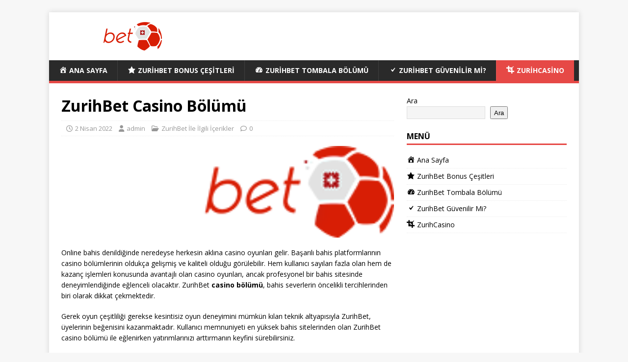

--- FILE ---
content_type: text/html; charset=UTF-8
request_url: https://zurihbetgiris.com/zurihbet-casino-bolumu/
body_size: 9791
content:
<!DOCTYPE html>
<html class="no-js" dir="ltr" lang="tr" prefix="og: https://ogp.me/ns#">
<head>
<meta charset="UTF-8">
<meta name="viewport" content="width=device-width, initial-scale=1.0">
<link rel="profile" href="http://gmpg.org/xfn/11" />
<link rel="pingback" href="https://zurihbetgiris.com/xmlrpc.php" />
<title>ZurihBet Casino Bölümü -</title>

		<!-- All in One SEO 4.7.7.2 - aioseo.com -->
	<meta name="description" content="ZurihBet Casino Bölümü farklı odalarla üyelerine ulaşmaya çalışırken canlı casino krupiyelerinin harika profesyonelliğini hissedeceksiniz." />
	<meta name="robots" content="max-image-preview:large" />
	<meta name="author" content="admin"/>
	<link rel="canonical" href="https://zurihbetgiris.com/zurihbet-casino-bolumu/" />
	<meta name="generator" content="All in One SEO (AIOSEO) 4.7.7.2" />
		<meta property="og:locale" content="tr_TR" />
		<meta property="og:site_name" content="ZurihBet Giriş - ZurihBet - ZurihBet Güncel Giriş" />
		<meta property="og:type" content="article" />
		<meta property="og:title" content="ZurihBet Casino Bölümü -" />
		<meta property="og:description" content="ZurihBet Casino Bölümü farklı odalarla üyelerine ulaşmaya çalışırken canlı casino krupiyelerinin harika profesyonelliğini hissedeceksiniz." />
		<meta property="og:url" content="https://zurihbetgiris.com/zurihbet-casino-bolumu/" />
		<meta property="og:image" content="https://zurihbet.net/wp-content/uploads/2022/05/logo-dark.png" />
		<meta property="og:image:secure_url" content="https://zurihbet.net/wp-content/uploads/2022/05/logo-dark.png" />
		<meta property="article:published_time" content="2022-04-02T13:07:37+00:00" />
		<meta property="article:modified_time" content="2022-05-30T09:24:09+00:00" />
		<meta name="twitter:card" content="summary_large_image" />
		<meta name="twitter:title" content="ZurihBet Casino Bölümü -" />
		<meta name="twitter:description" content="ZurihBet Casino Bölümü farklı odalarla üyelerine ulaşmaya çalışırken canlı casino krupiyelerinin harika profesyonelliğini hissedeceksiniz." />
		<meta name="twitter:image" content="https://zurihbet.net/wp-content/uploads/2022/05/logo-dark.png" />
		<meta name="twitter:label1" content="Tarafından yazılmıştır" />
		<meta name="twitter:data1" content="admin" />
		<meta name="twitter:label2" content="Est. okuma zamanı" />
		<meta name="twitter:data2" content="2 dakika" />
		<script type="application/ld+json" class="aioseo-schema">
			{"@context":"https:\/\/schema.org","@graph":[{"@type":"Article","@id":"https:\/\/zurihbetgiris.com\/zurihbet-casino-bolumu\/#article","name":"ZurihBet Casino B\u00f6l\u00fcm\u00fc -","headline":"ZurihBet Casino B\u00f6l\u00fcm\u00fc","author":{"@id":"https:\/\/zurihbetgiris.com\/author\/seo_a26pbnss\/#author"},"publisher":{"@id":"https:\/\/zurihbetgiris.com\/#person"},"image":{"@type":"ImageObject","url":"https:\/\/zurihbetgiris.com\/wp-content\/uploads\/2022\/05\/logo-dark.png","width":210,"height":58},"datePublished":"2022-04-02T16:07:37+03:00","dateModified":"2022-05-30T12:24:09+03:00","inLanguage":"tr-TR","mainEntityOfPage":{"@id":"https:\/\/zurihbetgiris.com\/zurihbet-casino-bolumu\/#webpage"},"isPartOf":{"@id":"https:\/\/zurihbetgiris.com\/zurihbet-casino-bolumu\/#webpage"},"articleSection":"ZurihBet \u0130le \u0130lgili \u0130\u00e7erikler"},{"@type":"BreadcrumbList","@id":"https:\/\/zurihbetgiris.com\/zurihbet-casino-bolumu\/#breadcrumblist","itemListElement":[{"@type":"ListItem","@id":"https:\/\/zurihbetgiris.com\/#listItem","position":1,"name":"Ev","item":"https:\/\/zurihbetgiris.com\/","nextItem":{"@type":"ListItem","@id":"https:\/\/zurihbetgiris.com\/zurihbet-casino-bolumu\/#listItem","name":"ZurihBet Casino B\u00f6l\u00fcm\u00fc"}},{"@type":"ListItem","@id":"https:\/\/zurihbetgiris.com\/zurihbet-casino-bolumu\/#listItem","position":2,"name":"ZurihBet Casino B\u00f6l\u00fcm\u00fc","previousItem":{"@type":"ListItem","@id":"https:\/\/zurihbetgiris.com\/#listItem","name":"Ev"}}]},{"@type":"Person","@id":"https:\/\/zurihbetgiris.com\/#person","name":"admin","image":{"@type":"ImageObject","@id":"https:\/\/zurihbetgiris.com\/zurihbet-casino-bolumu\/#personImage","url":"https:\/\/secure.gravatar.com\/avatar\/87e00bfb79d6b86896522ef4773c80492edb1054dfaf16fcb4b07dc88f1b6c33?s=96&r=g","width":96,"height":96,"caption":"admin"}},{"@type":"Person","@id":"https:\/\/zurihbetgiris.com\/author\/seo_a26pbnss\/#author","url":"https:\/\/zurihbetgiris.com\/author\/seo_a26pbnss\/","name":"admin","image":{"@type":"ImageObject","@id":"https:\/\/zurihbetgiris.com\/zurihbet-casino-bolumu\/#authorImage","url":"https:\/\/secure.gravatar.com\/avatar\/87e00bfb79d6b86896522ef4773c80492edb1054dfaf16fcb4b07dc88f1b6c33?s=96&r=g","width":96,"height":96,"caption":"admin"}},{"@type":"WebPage","@id":"https:\/\/zurihbetgiris.com\/zurihbet-casino-bolumu\/#webpage","url":"https:\/\/zurihbetgiris.com\/zurihbet-casino-bolumu\/","name":"ZurihBet Casino B\u00f6l\u00fcm\u00fc -","description":"ZurihBet Casino B\u00f6l\u00fcm\u00fc farkl\u0131 odalarla \u00fcyelerine ula\u015fmaya \u00e7al\u0131\u015f\u0131rken canl\u0131 casino krupiyelerinin harika profesyonelli\u011fini hissedeceksiniz.","inLanguage":"tr-TR","isPartOf":{"@id":"https:\/\/zurihbetgiris.com\/#website"},"breadcrumb":{"@id":"https:\/\/zurihbetgiris.com\/zurihbet-casino-bolumu\/#breadcrumblist"},"author":{"@id":"https:\/\/zurihbetgiris.com\/author\/seo_a26pbnss\/#author"},"creator":{"@id":"https:\/\/zurihbetgiris.com\/author\/seo_a26pbnss\/#author"},"image":{"@type":"ImageObject","url":"https:\/\/zurihbetgiris.com\/wp-content\/uploads\/2022\/05\/logo-dark.png","@id":"https:\/\/zurihbetgiris.com\/zurihbet-casino-bolumu\/#mainImage","width":210,"height":58},"primaryImageOfPage":{"@id":"https:\/\/zurihbetgiris.com\/zurihbet-casino-bolumu\/#mainImage"},"datePublished":"2022-04-02T16:07:37+03:00","dateModified":"2022-05-30T12:24:09+03:00"},{"@type":"WebSite","@id":"https:\/\/zurihbetgiris.com\/#website","url":"https:\/\/zurihbetgiris.com\/","name":"ZurihBet Giri\u015f - ZurihBet - ZurihBet G\u00fcncel Giri\u015f","description":"ZurihBet Giri\u015f - ZurihBet - ZurihBet G\u00fcncel Giri\u015f","inLanguage":"tr-TR","publisher":{"@id":"https:\/\/zurihbetgiris.com\/#person"}}]}
		</script>
		<!-- All in One SEO -->

<link rel="amphtml" href="https://cdn5.zurihbetgiris.com/zurihbet-casino-bolumu/" /><meta name="generator" content="AMP for WP 1.1.2"/><link rel='dns-prefetch' href='//fonts.googleapis.com' />
<link rel='preconnect' href='//www.google-analytics.com' />
<link rel="alternate" type="application/rss+xml" title="ZurihBet Giriş - ZurihBet - ZurihBet Güncel Giriş &raquo; akışı" href="https://zurihbetgiris.com/feed/" />
<link rel="alternate" type="application/rss+xml" title="ZurihBet Giriş - ZurihBet - ZurihBet Güncel Giriş &raquo; yorum akışı" href="https://zurihbetgiris.com/comments/feed/" />
<link rel="alternate" type="application/rss+xml" title="ZurihBet Giriş - ZurihBet - ZurihBet Güncel Giriş &raquo; ZurihBet Casino Bölümü yorum akışı" href="https://zurihbetgiris.com/zurihbet-casino-bolumu/feed/" />
<link rel="alternate" title="oEmbed (JSON)" type="application/json+oembed" href="https://zurihbetgiris.com/wp-json/oembed/1.0/embed?url=https%3A%2F%2Fzurihbetgiris.com%2Fzurihbet-casino-bolumu%2F" />
<link rel="alternate" title="oEmbed (XML)" type="text/xml+oembed" href="https://zurihbetgiris.com/wp-json/oembed/1.0/embed?url=https%3A%2F%2Fzurihbetgiris.com%2Fzurihbet-casino-bolumu%2F&#038;format=xml" />
<style id='wp-img-auto-sizes-contain-inline-css' type='text/css'>
img:is([sizes=auto i],[sizes^="auto," i]){contain-intrinsic-size:3000px 1500px}
/*# sourceURL=wp-img-auto-sizes-contain-inline-css */
</style>
<link rel='stylesheet' id='dashicons-css' href='https://zurihbetgiris.com/wp-includes/css/dashicons.min.css?ver=6.9' type='text/css' media='all' />
<link rel='stylesheet' id='menu-icons-extra-css' href='https://zurihbetgiris.com/wp-content/plugins/menu-icons/css/extra.min.css?ver=0.13.16' type='text/css' media='all' />
<style id='wp-emoji-styles-inline-css' type='text/css'>

	img.wp-smiley, img.emoji {
		display: inline !important;
		border: none !important;
		box-shadow: none !important;
		height: 1em !important;
		width: 1em !important;
		margin: 0 0.07em !important;
		vertical-align: -0.1em !important;
		background: none !important;
		padding: 0 !important;
	}
/*# sourceURL=wp-emoji-styles-inline-css */
</style>
<style id='wp-block-library-inline-css' type='text/css'>
:root{--wp-block-synced-color:#7a00df;--wp-block-synced-color--rgb:122,0,223;--wp-bound-block-color:var(--wp-block-synced-color);--wp-editor-canvas-background:#ddd;--wp-admin-theme-color:#007cba;--wp-admin-theme-color--rgb:0,124,186;--wp-admin-theme-color-darker-10:#006ba1;--wp-admin-theme-color-darker-10--rgb:0,107,160.5;--wp-admin-theme-color-darker-20:#005a87;--wp-admin-theme-color-darker-20--rgb:0,90,135;--wp-admin-border-width-focus:2px}@media (min-resolution:192dpi){:root{--wp-admin-border-width-focus:1.5px}}.wp-element-button{cursor:pointer}:root .has-very-light-gray-background-color{background-color:#eee}:root .has-very-dark-gray-background-color{background-color:#313131}:root .has-very-light-gray-color{color:#eee}:root .has-very-dark-gray-color{color:#313131}:root .has-vivid-green-cyan-to-vivid-cyan-blue-gradient-background{background:linear-gradient(135deg,#00d084,#0693e3)}:root .has-purple-crush-gradient-background{background:linear-gradient(135deg,#34e2e4,#4721fb 50%,#ab1dfe)}:root .has-hazy-dawn-gradient-background{background:linear-gradient(135deg,#faaca8,#dad0ec)}:root .has-subdued-olive-gradient-background{background:linear-gradient(135deg,#fafae1,#67a671)}:root .has-atomic-cream-gradient-background{background:linear-gradient(135deg,#fdd79a,#004a59)}:root .has-nightshade-gradient-background{background:linear-gradient(135deg,#330968,#31cdcf)}:root .has-midnight-gradient-background{background:linear-gradient(135deg,#020381,#2874fc)}:root{--wp--preset--font-size--normal:16px;--wp--preset--font-size--huge:42px}.has-regular-font-size{font-size:1em}.has-larger-font-size{font-size:2.625em}.has-normal-font-size{font-size:var(--wp--preset--font-size--normal)}.has-huge-font-size{font-size:var(--wp--preset--font-size--huge)}.has-text-align-center{text-align:center}.has-text-align-left{text-align:left}.has-text-align-right{text-align:right}.has-fit-text{white-space:nowrap!important}#end-resizable-editor-section{display:none}.aligncenter{clear:both}.items-justified-left{justify-content:flex-start}.items-justified-center{justify-content:center}.items-justified-right{justify-content:flex-end}.items-justified-space-between{justify-content:space-between}.screen-reader-text{border:0;clip-path:inset(50%);height:1px;margin:-1px;overflow:hidden;padding:0;position:absolute;width:1px;word-wrap:normal!important}.screen-reader-text:focus{background-color:#ddd;clip-path:none;color:#444;display:block;font-size:1em;height:auto;left:5px;line-height:normal;padding:15px 23px 14px;text-decoration:none;top:5px;width:auto;z-index:100000}html :where(.has-border-color){border-style:solid}html :where([style*=border-top-color]){border-top-style:solid}html :where([style*=border-right-color]){border-right-style:solid}html :where([style*=border-bottom-color]){border-bottom-style:solid}html :where([style*=border-left-color]){border-left-style:solid}html :where([style*=border-width]){border-style:solid}html :where([style*=border-top-width]){border-top-style:solid}html :where([style*=border-right-width]){border-right-style:solid}html :where([style*=border-bottom-width]){border-bottom-style:solid}html :where([style*=border-left-width]){border-left-style:solid}html :where(img[class*=wp-image-]){height:auto;max-width:100%}:where(figure){margin:0 0 1em}html :where(.is-position-sticky){--wp-admin--admin-bar--position-offset:var(--wp-admin--admin-bar--height,0px)}@media screen and (max-width:600px){html :where(.is-position-sticky){--wp-admin--admin-bar--position-offset:0px}}

/*# sourceURL=wp-block-library-inline-css */
</style><style id='wp-block-search-inline-css' type='text/css'>
.wp-block-search__button{margin-left:10px;word-break:normal}.wp-block-search__button.has-icon{line-height:0}.wp-block-search__button svg{height:1.25em;min-height:24px;min-width:24px;width:1.25em;fill:currentColor;vertical-align:text-bottom}:where(.wp-block-search__button){border:1px solid #ccc;padding:6px 10px}.wp-block-search__inside-wrapper{display:flex;flex:auto;flex-wrap:nowrap;max-width:100%}.wp-block-search__label{width:100%}.wp-block-search.wp-block-search__button-only .wp-block-search__button{box-sizing:border-box;display:flex;flex-shrink:0;justify-content:center;margin-left:0;max-width:100%}.wp-block-search.wp-block-search__button-only .wp-block-search__inside-wrapper{min-width:0!important;transition-property:width}.wp-block-search.wp-block-search__button-only .wp-block-search__input{flex-basis:100%;transition-duration:.3s}.wp-block-search.wp-block-search__button-only.wp-block-search__searchfield-hidden,.wp-block-search.wp-block-search__button-only.wp-block-search__searchfield-hidden .wp-block-search__inside-wrapper{overflow:hidden}.wp-block-search.wp-block-search__button-only.wp-block-search__searchfield-hidden .wp-block-search__input{border-left-width:0!important;border-right-width:0!important;flex-basis:0;flex-grow:0;margin:0;min-width:0!important;padding-left:0!important;padding-right:0!important;width:0!important}:where(.wp-block-search__input){appearance:none;border:1px solid #949494;flex-grow:1;font-family:inherit;font-size:inherit;font-style:inherit;font-weight:inherit;letter-spacing:inherit;line-height:inherit;margin-left:0;margin-right:0;min-width:3rem;padding:8px;text-decoration:unset!important;text-transform:inherit}:where(.wp-block-search__button-inside .wp-block-search__inside-wrapper){background-color:#fff;border:1px solid #949494;box-sizing:border-box;padding:4px}:where(.wp-block-search__button-inside .wp-block-search__inside-wrapper) .wp-block-search__input{border:none;border-radius:0;padding:0 4px}:where(.wp-block-search__button-inside .wp-block-search__inside-wrapper) .wp-block-search__input:focus{outline:none}:where(.wp-block-search__button-inside .wp-block-search__inside-wrapper) :where(.wp-block-search__button){padding:4px 8px}.wp-block-search.aligncenter .wp-block-search__inside-wrapper{margin:auto}.wp-block[data-align=right] .wp-block-search.wp-block-search__button-only .wp-block-search__inside-wrapper{float:right}
/*# sourceURL=https://zurihbetgiris.com/wp-includes/blocks/search/style.min.css */
</style>
<style id='global-styles-inline-css' type='text/css'>
:root{--wp--preset--aspect-ratio--square: 1;--wp--preset--aspect-ratio--4-3: 4/3;--wp--preset--aspect-ratio--3-4: 3/4;--wp--preset--aspect-ratio--3-2: 3/2;--wp--preset--aspect-ratio--2-3: 2/3;--wp--preset--aspect-ratio--16-9: 16/9;--wp--preset--aspect-ratio--9-16: 9/16;--wp--preset--color--black: #000000;--wp--preset--color--cyan-bluish-gray: #abb8c3;--wp--preset--color--white: #ffffff;--wp--preset--color--pale-pink: #f78da7;--wp--preset--color--vivid-red: #cf2e2e;--wp--preset--color--luminous-vivid-orange: #ff6900;--wp--preset--color--luminous-vivid-amber: #fcb900;--wp--preset--color--light-green-cyan: #7bdcb5;--wp--preset--color--vivid-green-cyan: #00d084;--wp--preset--color--pale-cyan-blue: #8ed1fc;--wp--preset--color--vivid-cyan-blue: #0693e3;--wp--preset--color--vivid-purple: #9b51e0;--wp--preset--gradient--vivid-cyan-blue-to-vivid-purple: linear-gradient(135deg,rgb(6,147,227) 0%,rgb(155,81,224) 100%);--wp--preset--gradient--light-green-cyan-to-vivid-green-cyan: linear-gradient(135deg,rgb(122,220,180) 0%,rgb(0,208,130) 100%);--wp--preset--gradient--luminous-vivid-amber-to-luminous-vivid-orange: linear-gradient(135deg,rgb(252,185,0) 0%,rgb(255,105,0) 100%);--wp--preset--gradient--luminous-vivid-orange-to-vivid-red: linear-gradient(135deg,rgb(255,105,0) 0%,rgb(207,46,46) 100%);--wp--preset--gradient--very-light-gray-to-cyan-bluish-gray: linear-gradient(135deg,rgb(238,238,238) 0%,rgb(169,184,195) 100%);--wp--preset--gradient--cool-to-warm-spectrum: linear-gradient(135deg,rgb(74,234,220) 0%,rgb(151,120,209) 20%,rgb(207,42,186) 40%,rgb(238,44,130) 60%,rgb(251,105,98) 80%,rgb(254,248,76) 100%);--wp--preset--gradient--blush-light-purple: linear-gradient(135deg,rgb(255,206,236) 0%,rgb(152,150,240) 100%);--wp--preset--gradient--blush-bordeaux: linear-gradient(135deg,rgb(254,205,165) 0%,rgb(254,45,45) 50%,rgb(107,0,62) 100%);--wp--preset--gradient--luminous-dusk: linear-gradient(135deg,rgb(255,203,112) 0%,rgb(199,81,192) 50%,rgb(65,88,208) 100%);--wp--preset--gradient--pale-ocean: linear-gradient(135deg,rgb(255,245,203) 0%,rgb(182,227,212) 50%,rgb(51,167,181) 100%);--wp--preset--gradient--electric-grass: linear-gradient(135deg,rgb(202,248,128) 0%,rgb(113,206,126) 100%);--wp--preset--gradient--midnight: linear-gradient(135deg,rgb(2,3,129) 0%,rgb(40,116,252) 100%);--wp--preset--font-size--small: 13px;--wp--preset--font-size--medium: 20px;--wp--preset--font-size--large: 36px;--wp--preset--font-size--x-large: 42px;--wp--preset--spacing--20: 0.44rem;--wp--preset--spacing--30: 0.67rem;--wp--preset--spacing--40: 1rem;--wp--preset--spacing--50: 1.5rem;--wp--preset--spacing--60: 2.25rem;--wp--preset--spacing--70: 3.38rem;--wp--preset--spacing--80: 5.06rem;--wp--preset--shadow--natural: 6px 6px 9px rgba(0, 0, 0, 0.2);--wp--preset--shadow--deep: 12px 12px 50px rgba(0, 0, 0, 0.4);--wp--preset--shadow--sharp: 6px 6px 0px rgba(0, 0, 0, 0.2);--wp--preset--shadow--outlined: 6px 6px 0px -3px rgb(255, 255, 255), 6px 6px rgb(0, 0, 0);--wp--preset--shadow--crisp: 6px 6px 0px rgb(0, 0, 0);}:where(.is-layout-flex){gap: 0.5em;}:where(.is-layout-grid){gap: 0.5em;}body .is-layout-flex{display: flex;}.is-layout-flex{flex-wrap: wrap;align-items: center;}.is-layout-flex > :is(*, div){margin: 0;}body .is-layout-grid{display: grid;}.is-layout-grid > :is(*, div){margin: 0;}:where(.wp-block-columns.is-layout-flex){gap: 2em;}:where(.wp-block-columns.is-layout-grid){gap: 2em;}:where(.wp-block-post-template.is-layout-flex){gap: 1.25em;}:where(.wp-block-post-template.is-layout-grid){gap: 1.25em;}.has-black-color{color: var(--wp--preset--color--black) !important;}.has-cyan-bluish-gray-color{color: var(--wp--preset--color--cyan-bluish-gray) !important;}.has-white-color{color: var(--wp--preset--color--white) !important;}.has-pale-pink-color{color: var(--wp--preset--color--pale-pink) !important;}.has-vivid-red-color{color: var(--wp--preset--color--vivid-red) !important;}.has-luminous-vivid-orange-color{color: var(--wp--preset--color--luminous-vivid-orange) !important;}.has-luminous-vivid-amber-color{color: var(--wp--preset--color--luminous-vivid-amber) !important;}.has-light-green-cyan-color{color: var(--wp--preset--color--light-green-cyan) !important;}.has-vivid-green-cyan-color{color: var(--wp--preset--color--vivid-green-cyan) !important;}.has-pale-cyan-blue-color{color: var(--wp--preset--color--pale-cyan-blue) !important;}.has-vivid-cyan-blue-color{color: var(--wp--preset--color--vivid-cyan-blue) !important;}.has-vivid-purple-color{color: var(--wp--preset--color--vivid-purple) !important;}.has-black-background-color{background-color: var(--wp--preset--color--black) !important;}.has-cyan-bluish-gray-background-color{background-color: var(--wp--preset--color--cyan-bluish-gray) !important;}.has-white-background-color{background-color: var(--wp--preset--color--white) !important;}.has-pale-pink-background-color{background-color: var(--wp--preset--color--pale-pink) !important;}.has-vivid-red-background-color{background-color: var(--wp--preset--color--vivid-red) !important;}.has-luminous-vivid-orange-background-color{background-color: var(--wp--preset--color--luminous-vivid-orange) !important;}.has-luminous-vivid-amber-background-color{background-color: var(--wp--preset--color--luminous-vivid-amber) !important;}.has-light-green-cyan-background-color{background-color: var(--wp--preset--color--light-green-cyan) !important;}.has-vivid-green-cyan-background-color{background-color: var(--wp--preset--color--vivid-green-cyan) !important;}.has-pale-cyan-blue-background-color{background-color: var(--wp--preset--color--pale-cyan-blue) !important;}.has-vivid-cyan-blue-background-color{background-color: var(--wp--preset--color--vivid-cyan-blue) !important;}.has-vivid-purple-background-color{background-color: var(--wp--preset--color--vivid-purple) !important;}.has-black-border-color{border-color: var(--wp--preset--color--black) !important;}.has-cyan-bluish-gray-border-color{border-color: var(--wp--preset--color--cyan-bluish-gray) !important;}.has-white-border-color{border-color: var(--wp--preset--color--white) !important;}.has-pale-pink-border-color{border-color: var(--wp--preset--color--pale-pink) !important;}.has-vivid-red-border-color{border-color: var(--wp--preset--color--vivid-red) !important;}.has-luminous-vivid-orange-border-color{border-color: var(--wp--preset--color--luminous-vivid-orange) !important;}.has-luminous-vivid-amber-border-color{border-color: var(--wp--preset--color--luminous-vivid-amber) !important;}.has-light-green-cyan-border-color{border-color: var(--wp--preset--color--light-green-cyan) !important;}.has-vivid-green-cyan-border-color{border-color: var(--wp--preset--color--vivid-green-cyan) !important;}.has-pale-cyan-blue-border-color{border-color: var(--wp--preset--color--pale-cyan-blue) !important;}.has-vivid-cyan-blue-border-color{border-color: var(--wp--preset--color--vivid-cyan-blue) !important;}.has-vivid-purple-border-color{border-color: var(--wp--preset--color--vivid-purple) !important;}.has-vivid-cyan-blue-to-vivid-purple-gradient-background{background: var(--wp--preset--gradient--vivid-cyan-blue-to-vivid-purple) !important;}.has-light-green-cyan-to-vivid-green-cyan-gradient-background{background: var(--wp--preset--gradient--light-green-cyan-to-vivid-green-cyan) !important;}.has-luminous-vivid-amber-to-luminous-vivid-orange-gradient-background{background: var(--wp--preset--gradient--luminous-vivid-amber-to-luminous-vivid-orange) !important;}.has-luminous-vivid-orange-to-vivid-red-gradient-background{background: var(--wp--preset--gradient--luminous-vivid-orange-to-vivid-red) !important;}.has-very-light-gray-to-cyan-bluish-gray-gradient-background{background: var(--wp--preset--gradient--very-light-gray-to-cyan-bluish-gray) !important;}.has-cool-to-warm-spectrum-gradient-background{background: var(--wp--preset--gradient--cool-to-warm-spectrum) !important;}.has-blush-light-purple-gradient-background{background: var(--wp--preset--gradient--blush-light-purple) !important;}.has-blush-bordeaux-gradient-background{background: var(--wp--preset--gradient--blush-bordeaux) !important;}.has-luminous-dusk-gradient-background{background: var(--wp--preset--gradient--luminous-dusk) !important;}.has-pale-ocean-gradient-background{background: var(--wp--preset--gradient--pale-ocean) !important;}.has-electric-grass-gradient-background{background: var(--wp--preset--gradient--electric-grass) !important;}.has-midnight-gradient-background{background: var(--wp--preset--gradient--midnight) !important;}.has-small-font-size{font-size: var(--wp--preset--font-size--small) !important;}.has-medium-font-size{font-size: var(--wp--preset--font-size--medium) !important;}.has-large-font-size{font-size: var(--wp--preset--font-size--large) !important;}.has-x-large-font-size{font-size: var(--wp--preset--font-size--x-large) !important;}
/*# sourceURL=global-styles-inline-css */
</style>

<style id='classic-theme-styles-inline-css' type='text/css'>
/*! This file is auto-generated */
.wp-block-button__link{color:#fff;background-color:#32373c;border-radius:9999px;box-shadow:none;text-decoration:none;padding:calc(.667em + 2px) calc(1.333em + 2px);font-size:1.125em}.wp-block-file__button{background:#32373c;color:#fff;text-decoration:none}
/*# sourceURL=/wp-includes/css/classic-themes.min.css */
</style>
<link rel='stylesheet' id='mh-google-fonts-css' href='https://fonts.googleapis.com/css?family=Open+Sans:400,400italic,700,600' type='text/css' media='all' />
<link rel='stylesheet' id='mh-magazine-lite-css' href='https://zurihbetgiris.com/wp-content/themes/mh-magazine-lite/style.css?ver=2.10.0' type='text/css' media='all' />
<link rel='stylesheet' id='mh-font-awesome-css' href='https://zurihbetgiris.com/wp-content/themes/mh-magazine-lite/includes/font-awesome.min.css' type='text/css' media='all' />
<script type="text/javascript" src="https://zurihbetgiris.com/wp-includes/js/jquery/jquery.min.js?ver=3.7.1" id="jquery-core-js"></script>
<script type="text/javascript" src="https://zurihbetgiris.com/wp-includes/js/jquery/jquery-migrate.min.js?ver=3.4.1" id="jquery-migrate-js"></script>
<script type="text/javascript" id="mh-scripts-js-extra">
/* <![CDATA[ */
var mh_magazine = {"text":{"toggle_menu":"Toggle Menu"}};
//# sourceURL=mh-scripts-js-extra
/* ]]> */
</script>
<script type="text/javascript" src="https://zurihbetgiris.com/wp-content/themes/mh-magazine-lite/js/scripts.js?ver=2.10.0" id="mh-scripts-js"></script>
<script type="text/javascript" id="pushengage-sdk-init-js-after">
/* <![CDATA[ */
(function(w, d) {
				w.PushEngage = w.PushEngage || [];
				w._peq = w._peq || [];
				PushEngage.push(['init', {
					appId: 'f20b278b-9c70-4e82-a9da-a07242950ea0'
				}]);
				var e = d.createElement('script');
				e.src = 'https://clientcdn.pushengage.com/sdks/pushengage-web-sdk.js';
				e.async = true;
				e.type = 'text/javascript';
				d.head.appendChild(e);
			  })(window, document);
//# sourceURL=pushengage-sdk-init-js-after
/* ]]> */
</script>
<link rel="https://api.w.org/" href="https://zurihbetgiris.com/wp-json/" /><link rel="alternate" title="JSON" type="application/json" href="https://zurihbetgiris.com/wp-json/wp/v2/posts/19" /><link rel="EditURI" type="application/rsd+xml" title="RSD" href="https://zurihbetgiris.com/xmlrpc.php?rsd" />
<meta name="generator" content="WordPress 6.9" />
<link rel='shortlink' href='https://zurihbetgiris.com/?p=19' />
<!--[if lt IE 9]>
<script src="https://zurihbetgiris.com/wp-content/themes/mh-magazine-lite/js/css3-mediaqueries.js"></script>
<![endif]-->
<link rel="icon" href="https://zurihbetgiris.com/wp-content/uploads/2022/05/favicons.png" sizes="32x32" />
<link rel="icon" href="https://zurihbetgiris.com/wp-content/uploads/2022/05/favicons.png" sizes="192x192" />
<link rel="apple-touch-icon" href="https://zurihbetgiris.com/wp-content/uploads/2022/05/favicons.png" />
<meta name="msapplication-TileImage" content="https://zurihbetgiris.com/wp-content/uploads/2022/05/favicons.png" />
</head>
<body id="mh-mobile" class="wp-singular post-template-default single single-post postid-19 single-format-standard wp-custom-logo wp-theme-mh-magazine-lite mh-right-sb" itemscope="itemscope" itemtype="https://schema.org/WebPage">
<div class="mh-container mh-container-outer">
<div class="mh-header-mobile-nav mh-clearfix"></div>
<header class="mh-header" itemscope="itemscope" itemtype="https://schema.org/WPHeader">
	<div class="mh-container mh-container-inner mh-row mh-clearfix">
		<div class="mh-custom-header mh-clearfix">
<div class="mh-site-identity">
<div class="mh-site-logo" role="banner" itemscope="itemscope" itemtype="https://schema.org/Brand">
<a href="https://zurihbetgiris.com/" class="custom-logo-link" rel="home"><img width="210" height="58" src="https://zurihbetgiris.com/wp-content/uploads/2022/05/logo-dark.png" class="custom-logo" alt="ZurihBet Giriş &#8211; ZurihBet &#8211; ZurihBet Güncel Giriş" decoding="async" /></a></div>
</div>
</div>
	</div>
	<div class="mh-main-nav-wrap">
		<nav class="mh-navigation mh-main-nav mh-container mh-container-inner mh-clearfix" itemscope="itemscope" itemtype="https://schema.org/SiteNavigationElement">
			<div class="menu-ana-menu-container"><ul id="menu-ana-menu" class="menu"><li id="menu-item-37" class="menu-item menu-item-type-post_type menu-item-object-page menu-item-home menu-item-37"><a href="https://zurihbetgiris.com/"><i class="_mi _before dashicons dashicons-admin-home" aria-hidden="true"></i><span>Ana Sayfa</span></a></li>
<li id="menu-item-49" class="menu-item menu-item-type-post_type menu-item-object-post menu-item-49"><a href="https://zurihbetgiris.com/zurihbet-bonus-cesitleri-nelerdir/"><i class="_mi _before dashicons dashicons-star-filled" aria-hidden="true"></i><span>ZurihBet Bonus Çeşitleri</span></a></li>
<li id="menu-item-50" class="menu-item menu-item-type-post_type menu-item-object-post menu-item-50"><a href="https://zurihbetgiris.com/zurihbet-tombala-bolumu/"><i class="_mi _before dashicons dashicons-dashboard" aria-hidden="true"></i><span>ZurihBet Tombala Bölümü</span></a></li>
<li id="menu-item-51" class="menu-item menu-item-type-post_type menu-item-object-post menu-item-51"><a href="https://zurihbetgiris.com/zurihbet-guvenilir-mi/"><i class="_mi _before dashicons dashicons-yes" aria-hidden="true"></i><span>ZurihBet Güvenilir Mi?</span></a></li>
<li id="menu-item-52" class="menu-item menu-item-type-post_type menu-item-object-post current-menu-item menu-item-52"><a href="https://zurihbetgiris.com/zurihbet-casino-bolumu/" aria-current="page"><i class="_mi _before dashicons dashicons-image-crop" aria-hidden="true"></i><span>ZurihCasino</span></a></li>
</ul></div>		</nav>
	</div>
</header><div class="mh-wrapper mh-clearfix">
	<div id="main-content" class="mh-content" role="main" itemprop="mainContentOfPage"><article id="post-19" class="post-19 post type-post status-publish format-standard has-post-thumbnail hentry category-zurihbet-hakkinda">
	<header class="entry-header mh-clearfix"><h1 class="entry-title">ZurihBet Casino Bölümü</h1><p class="mh-meta entry-meta">
<span class="entry-meta-date updated"><i class="far fa-clock"></i><a href="https://zurihbetgiris.com/2022/04/">2 Nisan 2022</a></span>
<span class="entry-meta-author author vcard"><i class="fa fa-user"></i><a class="fn" href="https://zurihbetgiris.com/author/seo_a26pbnss/">admin</a></span>
<span class="entry-meta-categories"><i class="far fa-folder-open"></i><a href="https://zurihbetgiris.com/category/zurihbet-hakkinda/" rel="category tag">ZurihBet İle İlgili İçerikler</a></span>
<span class="entry-meta-comments"><i class="far fa-comment"></i><a class="mh-comment-scroll" href="https://zurihbetgiris.com/zurihbet-casino-bolumu/#mh-comments">0</a></span>
</p>
	</header>
		<div class="entry-content mh-clearfix">
<figure class="entry-thumbnail">
<img src="https://zurihbetgiris.com/wp-content/uploads/2022/05/logo-dark.png" alt="" title="logo-dark" />
</figure>
<p>Online bahis denildiğinde neredeyse herkesin aklına casino oyunları gelir. Başarılı bahis platformlarının casino bölümlerinin oldukça gelişmiş ve kaliteli olduğu görülebilir. Hem kullanıcı sayıları fazla olan hem de kazanç işlemleri konusunda avantajlı olan casino oyunları, ancak profesyonel bir bahis sitesinde deneyimlendiğinde eğlenceli olacaktır. ZurihBet<strong> casino bölümü</strong>, bahis severlerin öncelikli tercihlerinden biri olarak dikkat çekmektedir.</p>
<p>Gerek oyun çeşitliliği gerekse kesintisiz oyun deneyimini mümkün kılan teknik altyapısıyla ZurihBet, üyelerinin beğenisini kazanmaktadır. Kullanıcı memnuniyeti en yüksek bahis sitelerinden olan ZurihBet casino bölümü ile eğlenirken yatırımlarınızı arttırmanın keyfini sürebilirsiniz.</p>
<p><img decoding="async" class="wp-image-157 size-medium aligncenter" src="https://test.zurihgiris.com/wp-content/uploads/2022/04/7c5638f8-2a77-459c-87b3-18e690725d1a-1-300x115.jpg" alt="" width="300" height="115" srcset="https://zurihbetgiris.com/wp-content/uploads/2022/04/7c5638f8-2a77-459c-87b3-18e690725d1a-1-300x115.jpg 300w, https://zurihbetgiris.com/wp-content/uploads/2022/04/7c5638f8-2a77-459c-87b3-18e690725d1a-1-1024x392.jpg 1024w, https://zurihbetgiris.com/wp-content/uploads/2022/04/7c5638f8-2a77-459c-87b3-18e690725d1a-1-768x294.jpg 768w, https://zurihbetgiris.com/wp-content/uploads/2022/04/7c5638f8-2a77-459c-87b3-18e690725d1a-1.jpg 1280w" sizes="(max-width: 300px) 100vw, 300px" /></p>
<p>ZurihBet’in kaliteli ve güvenilir oyun dünyası, yalnızca üyelerine özeldir. Bu nedenle, ZurihBet casino bölümünü deneyimlemek istediğinizde üyelik işlemlerinizi tamamlamış olmanız gerekir. Güncel giriş adreslerimiz üzerinden kısa sürede ve kolaylıkla bunu yapabilirsiniz. Konuya dair merak ettiklerinizi veya problemlerinizi, canlı destek ekibimize ileterek hızla çözüm üretebilirsiniz.</p>
<h2>ZurihBet Casino Oyunları</h2>
<p>ZurihBet, casino oyunu çeşitliliğiyle oyun severlerin uğrak noktalarından olan en başarılı bahis sitelerindendir. Yenilikçi ve modern anlayışları, üyelerinin oyun deneyimini arttırmakta ve kazançlarını desteklemektedir. Düzenli olarak güncellenen ZurihBet casino bölümü, herkese hitap edebilmek adına gelişimi yönünde çalışmalarını sürdürmektedir. Kullanıcılarının memnuniyet oranları yüksek olan ve neredeyse herkesin tavsiye ettiği ZurihBet casino bölümüne şu nedenlerle üye olabilirsiniz:</p>
<ul>
<li>Kaliteli Teknik Altyapı</li>
<li>Hızlı ve Kesintisiz Sunucu</li>
<li>Avantajlı Bonuslar</li>
<li>Casino Oyunlarının Çeşitliliği</li>
<li>Güvenilirlik</li>
<li>Canlı Destek Hizmetleri</li>
</ul>
<h2>ZurihBet Ödeme İşlemleri</h2>
<p><strong>ZurihBet casino bölümü</strong>ne giriş yapanların en fazla merak ettiği konulardan biri de ödeme işlemleridir. Zira yatırım yapmadan casino oyunlarını oynamaya başlamak, ancak bonuslar sayesinde mümkün olacaktır. ZurihBet ödeme işlemleri, hem güvenilir bir altyapıyla desteklenmekte hem de çeşitli ödeme yöntemleri aracılığıyla gerçekleştirilebilmektedir. Birçok alternatifin sunulduğu ZurihBet ödeme işlemlerine, siteye üye olduğunuz aşamada ulaşabilir, sizin için uygun olanı tercih ederek yatırımınızı gerçekleştirebilirsiniz.</p>
<p>ZurihBet her zaman üyelerinin istek ve beklentilerine uygun hareket eden ve gelişimini o yönde ilerleten bir bahis sitesidir. Siz de şanslı kullanıcılarımız arasında yerinizi alarak casino bölümümüze giriş yapabilir, her oyun severin hayatında bir kez olsun deneyimlemesi gereken oyunları oynamaya başlayabilirsiniz.</p>
	</div></article><nav class="mh-post-nav mh-row mh-clearfix" itemscope="itemscope" itemtype="https://schema.org/SiteNavigationElement">
<div class="mh-col-1-2 mh-post-nav-item mh-post-nav-prev">
<a href="https://zurihbetgiris.com/zurihbet-spor-bahisleri/" rel="prev"><img width="80" height="22" src="https://zurihbetgiris.com/wp-content/uploads/2022/05/logo-dark.png" class="attachment-mh-magazine-lite-small size-mh-magazine-lite-small wp-post-image" alt="" decoding="async" /><span>Önceki</span><p>ZurihBet Spor Bahisleri</p></a></div>
<div class="mh-col-1-2 mh-post-nav-item mh-post-nav-next">
<a href="https://zurihbetgiris.com/zurihbet-tombala-bolumu/" rel="next"><img width="80" height="22" src="https://zurihbetgiris.com/wp-content/uploads/2022/05/logo-dark.png" class="attachment-mh-magazine-lite-small size-mh-magazine-lite-small wp-post-image" alt="" decoding="async" /><span>Sonraki</span><p>ZurihBet Tombala Bölümü</p></a></div>
</nav>
	</div>
	<aside class="mh-widget-col-1 mh-sidebar" itemscope="itemscope" itemtype="https://schema.org/WPSideBar"><div id="block-7" class="mh-widget widget_block widget_search"><form role="search" method="get" action="https://zurihbetgiris.com/" class="wp-block-search__button-outside wp-block-search__text-button wp-block-search"    ><label class="wp-block-search__label" for="wp-block-search__input-1" >Ara</label><div class="wp-block-search__inside-wrapper" ><input class="wp-block-search__input" id="wp-block-search__input-1" placeholder="" value="" type="search" name="s" required /><button aria-label="Ara" class="wp-block-search__button wp-element-button" type="submit" >Ara</button></div></form></div><div id="nav_menu-2" class="mh-widget widget_nav_menu"><h4 class="mh-widget-title"><span class="mh-widget-title-inner">Menü</span></h4><div class="menu-ana-menu-container"><ul id="menu-ana-menu-1" class="menu"><li class="menu-item menu-item-type-post_type menu-item-object-page menu-item-home menu-item-37"><a href="https://zurihbetgiris.com/"><i class="_mi _before dashicons dashicons-admin-home" aria-hidden="true"></i><span>Ana Sayfa</span></a></li>
<li class="menu-item menu-item-type-post_type menu-item-object-post menu-item-49"><a href="https://zurihbetgiris.com/zurihbet-bonus-cesitleri-nelerdir/"><i class="_mi _before dashicons dashicons-star-filled" aria-hidden="true"></i><span>ZurihBet Bonus Çeşitleri</span></a></li>
<li class="menu-item menu-item-type-post_type menu-item-object-post menu-item-50"><a href="https://zurihbetgiris.com/zurihbet-tombala-bolumu/"><i class="_mi _before dashicons dashicons-dashboard" aria-hidden="true"></i><span>ZurihBet Tombala Bölümü</span></a></li>
<li class="menu-item menu-item-type-post_type menu-item-object-post menu-item-51"><a href="https://zurihbetgiris.com/zurihbet-guvenilir-mi/"><i class="_mi _before dashicons dashicons-yes" aria-hidden="true"></i><span>ZurihBet Güvenilir Mi?</span></a></li>
<li class="menu-item menu-item-type-post_type menu-item-object-post current-menu-item menu-item-52"><a href="https://zurihbetgiris.com/zurihbet-casino-bolumu/" aria-current="page"><i class="_mi _before dashicons dashicons-image-crop" aria-hidden="true"></i><span>ZurihCasino</span></a></li>
</ul></div></div></aside></div>
<div class="mh-copyright-wrap">
	<div class="mh-container mh-container-inner mh-clearfix">
		<p class="mh-copyright">Telif hakkı &copy; 2026 | <a href="https://mhthemes.com/themes/mh-magazine/?utm_source=customer&#038;utm_medium=link&#038;utm_campaign=MH+Magazine+Lite" rel="nofollow">MH Themes</a> tarafından WordPress teması</p>
	</div>
</div>
</div><!-- .mh-container-outer -->
<script type="speculationrules">
{"prefetch":[{"source":"document","where":{"and":[{"href_matches":"/*"},{"not":{"href_matches":["/wp-*.php","/wp-admin/*","/wp-content/uploads/*","/wp-content/*","/wp-content/plugins/*","/wp-content/themes/mh-magazine-lite/*","/*\\?(.+)"]}},{"not":{"selector_matches":"a[rel~=\"nofollow\"]"}},{"not":{"selector_matches":".no-prefetch, .no-prefetch a"}}]},"eagerness":"conservative"}]}
</script>
<script id="wp-emoji-settings" type="application/json">
{"baseUrl":"https://s.w.org/images/core/emoji/17.0.2/72x72/","ext":".png","svgUrl":"https://s.w.org/images/core/emoji/17.0.2/svg/","svgExt":".svg","source":{"concatemoji":"https://zurihbetgiris.com/wp-includes/js/wp-emoji-release.min.js?ver=6.9"}}
</script>
<script type="module">
/* <![CDATA[ */
/*! This file is auto-generated */
const a=JSON.parse(document.getElementById("wp-emoji-settings").textContent),o=(window._wpemojiSettings=a,"wpEmojiSettingsSupports"),s=["flag","emoji"];function i(e){try{var t={supportTests:e,timestamp:(new Date).valueOf()};sessionStorage.setItem(o,JSON.stringify(t))}catch(e){}}function c(e,t,n){e.clearRect(0,0,e.canvas.width,e.canvas.height),e.fillText(t,0,0);t=new Uint32Array(e.getImageData(0,0,e.canvas.width,e.canvas.height).data);e.clearRect(0,0,e.canvas.width,e.canvas.height),e.fillText(n,0,0);const a=new Uint32Array(e.getImageData(0,0,e.canvas.width,e.canvas.height).data);return t.every((e,t)=>e===a[t])}function p(e,t){e.clearRect(0,0,e.canvas.width,e.canvas.height),e.fillText(t,0,0);var n=e.getImageData(16,16,1,1);for(let e=0;e<n.data.length;e++)if(0!==n.data[e])return!1;return!0}function u(e,t,n,a){switch(t){case"flag":return n(e,"\ud83c\udff3\ufe0f\u200d\u26a7\ufe0f","\ud83c\udff3\ufe0f\u200b\u26a7\ufe0f")?!1:!n(e,"\ud83c\udde8\ud83c\uddf6","\ud83c\udde8\u200b\ud83c\uddf6")&&!n(e,"\ud83c\udff4\udb40\udc67\udb40\udc62\udb40\udc65\udb40\udc6e\udb40\udc67\udb40\udc7f","\ud83c\udff4\u200b\udb40\udc67\u200b\udb40\udc62\u200b\udb40\udc65\u200b\udb40\udc6e\u200b\udb40\udc67\u200b\udb40\udc7f");case"emoji":return!a(e,"\ud83e\u1fac8")}return!1}function f(e,t,n,a){let r;const o=(r="undefined"!=typeof WorkerGlobalScope&&self instanceof WorkerGlobalScope?new OffscreenCanvas(300,150):document.createElement("canvas")).getContext("2d",{willReadFrequently:!0}),s=(o.textBaseline="top",o.font="600 32px Arial",{});return e.forEach(e=>{s[e]=t(o,e,n,a)}),s}function r(e){var t=document.createElement("script");t.src=e,t.defer=!0,document.head.appendChild(t)}a.supports={everything:!0,everythingExceptFlag:!0},new Promise(t=>{let n=function(){try{var e=JSON.parse(sessionStorage.getItem(o));if("object"==typeof e&&"number"==typeof e.timestamp&&(new Date).valueOf()<e.timestamp+604800&&"object"==typeof e.supportTests)return e.supportTests}catch(e){}return null}();if(!n){if("undefined"!=typeof Worker&&"undefined"!=typeof OffscreenCanvas&&"undefined"!=typeof URL&&URL.createObjectURL&&"undefined"!=typeof Blob)try{var e="postMessage("+f.toString()+"("+[JSON.stringify(s),u.toString(),c.toString(),p.toString()].join(",")+"));",a=new Blob([e],{type:"text/javascript"});const r=new Worker(URL.createObjectURL(a),{name:"wpTestEmojiSupports"});return void(r.onmessage=e=>{i(n=e.data),r.terminate(),t(n)})}catch(e){}i(n=f(s,u,c,p))}t(n)}).then(e=>{for(const n in e)a.supports[n]=e[n],a.supports.everything=a.supports.everything&&a.supports[n],"flag"!==n&&(a.supports.everythingExceptFlag=a.supports.everythingExceptFlag&&a.supports[n]);var t;a.supports.everythingExceptFlag=a.supports.everythingExceptFlag&&!a.supports.flag,a.supports.everything||((t=a.source||{}).concatemoji?r(t.concatemoji):t.wpemoji&&t.twemoji&&(r(t.twemoji),r(t.wpemoji)))});
//# sourceURL=https://zurihbetgiris.com/wp-includes/js/wp-emoji-loader.min.js
/* ]]> */
</script>
</body>
</html>